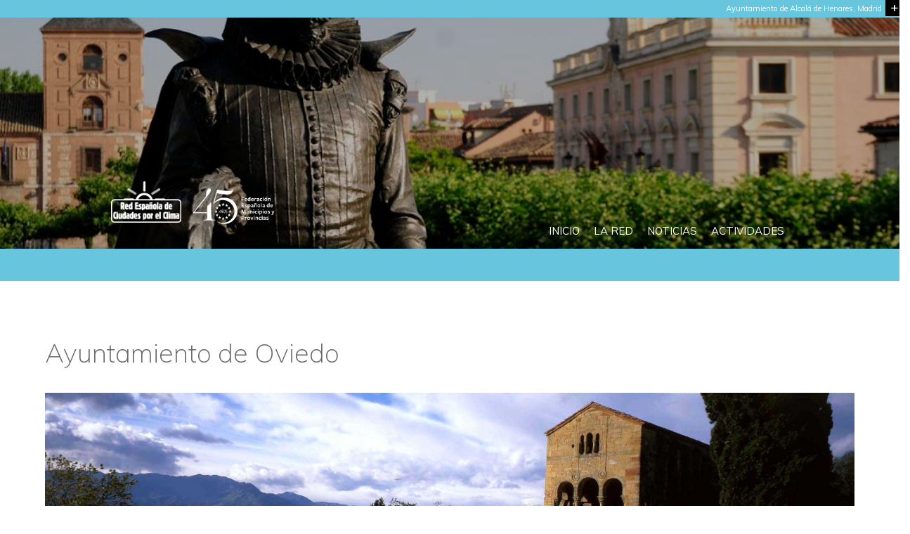

--- FILE ---
content_type: text/html; charset=UTF-8
request_url: https://redciudadesclima.es/node/206
body_size: 6684
content:
<!DOCTYPE html>
<html  lang="es" dir="ltr" prefix="content: http://purl.org/rss/1.0/modules/content/  dc: http://purl.org/dc/terms/  foaf: http://xmlns.com/foaf/0.1/  og: http://ogp.me/ns#  rdfs: http://www.w3.org/2000/01/rdf-schema#  schema: http://schema.org/  sioc: http://rdfs.org/sioc/ns#  sioct: http://rdfs.org/sioc/types#  skos: http://www.w3.org/2004/02/skos/core#  xsd: http://www.w3.org/2001/XMLSchema# ">
  <head>
    <meta charset="utf-8" />
<script async src="https://www.googletagmanager.com/gtag/js?id=UA-152789729-1" type="application/json" id="cookies_google_analytics_tracking_file"></script>
<script type="application/json" id="cookies_google_analytics_tracking_script">window.dataLayer = window.dataLayer || [];function gtag(){dataLayer.push(arguments)};gtag("js", new Date());gtag("config", "UA-152789729-1", {"groups":"default","anonymize_ip":true});</script>
<link rel="canonical" href="http://redciudadesclima.es/ayuntamiento-de-oviedo" />
<meta name="Generator" content="Drupal 8 (https://www.drupal.org)" />
<meta name="MobileOptimized" content="width" />
<meta name="HandheldFriendly" content="true" />
<meta name="viewport" content="width=device-width, initial-scale=1.0" />
<link rel="shortcut icon" href="/themes/bootstrap_child/favicon.ico" type="image/vnd.microsoft.icon" />
<link rel="revision" href="http://redciudadesclima.es/ayuntamiento-de-oviedo" />

    <title>Ayuntamiento de Oviedo | Red de ciudades por el clima - Local</title>
    <link rel="stylesheet" media="all" href="/sites/default/files/css/css_QZAxNBl0i4xDtuCIrv9A8ht13GpQ8gkDFsKLQpRIhf4.css" />
<link rel="stylesheet" media="all" href="https://cdn.jsdelivr.net/npm/bootstrap@3.4.1/dist/css/bootstrap.min.css" />
<link rel="stylesheet" media="all" href="https://cdn.jsdelivr.net/npm/@unicorn-fail/drupal-bootstrap-styles@0.0.2/dist/3.4.0/8.x-3.x/drupal-bootstrap.min.css" />
<link rel="stylesheet" media="all" href="/sites/default/files/css/css_iXxxKz-knVdmii4786TSqZLLxdAJSuVfEhn1aFYOn-Y.css" />

    
<!--[if lte IE 8]>
<script src="/sites/default/files/js/js_VtafjXmRvoUgAzqzYTA3Wrjkx9wcWhjP0G4ZnnqRamA.js"></script>
<![endif]-->



  </head>
  <body class="path-node page-node-type-municipio has-glyphicons">
    <a href="#main-content" class="visually-hidden focusable skip-link">
      Pasar al contenido principal
    </a>
    
      <div class="dialog-off-canvas-main-canvas" data-off-canvas-main-canvas>
    
<script src="https://redciudadesclima.es/themes/bootstrap_child/js/jquery-3.5.1.min.js" type="text/javascript"></script>
<script src="https://redciudadesclima.es/libraries/twentytwenty/js/jquery.event.move.js" type="text/javascript"></script>
<script src="https://redciudadesclima.es/libraries/twentytwenty/js/jquery.twentytwenty.js" type="text/javascript"></script>
<script src="https://redciudadesclima.es/themes/bootstrap_child/js/swiper.min.js" type="text/javascript"></script>
<link href="https://redciudadesclima.es/themes/bootstrap_child/css/twentytwenty.css" rel="stylesheet" type="text/css" />
<link href="https://redciudadesclima.es/themes/bootstrap_child/css/swiper.min.css" rel="stylesheet" type="text/css" />


<nav id="block-menu-menu-menu-responsive" class="block block-menu menu_responsive contextual-links-region odd first last block-count-1 block-region-header block-menu-menu-responsive" role="navigation" style="display: none;z-index: 100000;">
    <div class="block-inner clearfix">
        
      <ul class="menu clearfix" class="menu menu--menu-responsive nav">
                      <li class="leaf menu-depth-1" class="first">
                                        <a href="/" data-drupal-link-system-path="&lt;front&gt;">INICIO</a>
              </li>
                      <li class="leaf menu-depth-1">
                                        <a href="/la-red" data-drupal-link-system-path="node/2">LA RED</a>
              </li>
                      <li class="leaf menu-depth-1">
                                        <a href="/memorias" data-drupal-link-system-path="memorias">MEMORIAS</a>
              </li>
                      <li class="leaf menu-depth-1">
                                        <a href="/noticias" data-drupal-link-system-path="noticias">NOTICIAS</a>
              </li>
                      <li class="leaf menu-depth-1">
                                        <a href="/categorias-de-proyectos" data-drupal-link-system-path="node/1117">PROYECTOS</a>
              </li>
                      <li class="leaf menu-depth-1">
                                        <a href="/campaign" data-drupal-link-system-path="campaign">CAMPAÑAS DE SENSIBILIZACIÓN</a>
              </li>
                      <li class="leaf menu-depth-1">
                                        <a href="/jornadas" data-drupal-link-system-path="jornadas">JORNADAS Y TALLERES</a>
              </li>
                      <li class="leaf menu-depth-1">
                                        <a href="/premios-buenas-practicas" data-drupal-link-system-path="node/5">PREMIOS BUENAS PRÁCTICAS</a>
              </li>
                      <li class="leaf menu-depth-1">
                                        <a href="https://redciudadesclima.es/videos">VIDEOS</a>
              </li>
                      <li class="leaf menu-depth-1" class="last">
                                        <a href="/biblioteca" data-drupal-link-system-path="biblioteca">BIBLIOTECA</a>
              </li>
        </ul>
  

    </div>
</nav>

  <div role="main" class="main-container js-quickedit-main-content">
    <div class="row">

    <div class="container_menu_bar">
                  <div class="bg_navigation">
                  <div id="menu-bar" class="nav clearfix">
              <div class="region region-header">
    <nav role="navigation" aria-labelledby="block-navegacionprincipal-menu" id="block-navegacionprincipal">
            <h2 class="sr-only" id="block-navegacionprincipal-menu">Navegación principal</h2>

      
      <ul class="menu clearfix">
                      <li class="first leaf menu-depth-1 ">
                                <a href="/inicio" data-drupal-link-system-path="node/1">INICIO</a>
              </li>
                      <li>
                                <a href="/la-red" data-drupal-link-system-path="node/2">LA RED</a>
              </li>
                      <li>
                                <a href="/noticias" data-drupal-link-system-path="noticias">NOTICIAS</a>
              </li>
                      <li class="last">
                                <a href="/categorias-de-proyectos" data-drupal-link-system-path="node/1117">ACTIVIDADES</a>
              </li>
        </ul>
  

  </nav>
<section id="block-logo-cabecera" class="content_logo_head block block-block-content block-block-content7dc67302-9675-4e2f-ba60-6eaa3ffc8104 clearfix">
  
    

      
            <div class="field field--name-body field--type-text-with-summary field--label-hidden field--item"><div class="cab-logos">
            <div class="logo-red"></div>
            <!--div class="logo-femp"></div-->
            <div class="logo-femp-45"></div>
            <div class="logo-femp-40"></div>
        </div></div>
      
  </section>

<section id="block-iconomenumovil" class="block block-block-content block-block-content9f0292b4-264c-4c75-a4cf-7624fd2ed573 clearfix">
  
    

      
            <div class="field field--name-body field--type-text-with-summary field--label-hidden field--item"><div class="icono_menu_movil" onclick="ver_menu_movil();"></div></div>
      
  </section>


  </div>

          </div>
        
        <div class="swiper-container">
            <div id="progress"></div>
              <div class="swiper-wrapper">

              
                
                <div class="swiper-slide" style="background-image: linear-gradient(to bottom, rgba(0, 0, 0, 0.3), rgba(0, 0, 0, 0.3)), url('http://redciudadesclima.es//sites/default/files//2020-06/alcaladehenares.jpg')";>
                  <div class="nombre-municipio">Ayuntamiento de Alcalá de Henares, Madrid</div>
                </div>

              
                
                <div class="swiper-slide" style="background-image: linear-gradient(to bottom, rgba(0, 0, 0, 0.3), rgba(0, 0, 0, 0.3)), url('http://redciudadesclima.es//sites/default/files//2020-06/ayto.-daimiel.jpg')";>
                  <div class="nombre-municipio">Ayuntamiento de Daimiel, Ciudad Real</div>
                </div>

              
                
                <div class="swiper-slide" style="background-image: linear-gradient(to bottom, rgba(0, 0, 0, 0.3), rgba(0, 0, 0, 0.3)), url('http://redciudadesclima.es//sites/default/files//2020-06/ayto.-monz-n.jpg')";>
                  <div class="nombre-municipio">Ayuntamiento de Monzón, Huesca</div>
                </div>

              
                
                <div class="swiper-slide" style="background-image: linear-gradient(to bottom, rgba(0, 0, 0, 0.3), rgba(0, 0, 0, 0.3)), url('http://redciudadesclima.es//sites/default/files//2020-06/vicar.jpg')";>
                  <div class="nombre-municipio">Ayuntamiento de Vícar, Almería</div>
                </div>

              
                
                <div class="swiper-slide" style="background-image: linear-gradient(to bottom, rgba(0, 0, 0, 0.3), rgba(0, 0, 0, 0.3)), url('http://redciudadesclima.es//sites/default/files//2020-06/ayto.-sevilla-3.jpg')";>
                  <div class="nombre-municipio">Ayuntamiento de Sevilla, Sevilla</div>
                </div>

              
                
                <div class="swiper-slide" style="background-image: linear-gradient(to bottom, rgba(0, 0, 0, 0.3), rgba(0, 0, 0, 0.3)), url('http://redciudadesclima.es//sites/default/files//2020-06/Diputación Malaga_CAMINITO DEL REY 325.jpg')";>
                  <div class="nombre-municipio">Diputación Provincial de Málaga, Málaga</div>
                </div>

              
              </div>
            <div class="swiper-button-next">+</div>
        </div>

        <script type="text/javascript">
          (function ($) {
            var autoplay = 8000;
            var swiper = new Swiper('.swiper-container', {
                pagination: '.swiper-pagination',
                nextButton: '.swiper-button-next',
                prevButton: '.swiper-button-prev',
                paginationClickable: false,
                spaceBetween: 0,
                centeredSlides: true,
                autoplay: autoplay,
                autoplayDisableOnInteraction: false,
                onTransitionStart : move2
            });

            function move2() {
                $("#progress").remove();
                $(".swiper-wrapper").before("<div id='progress'></div>");

                //$("#progress").addClass("progress-transition");
                $("#progress").removeClass("progress-transition");
                setTimeout(function(){ empieza();  }, 500);
            }

            function empieza() {
                $("#progress").addClass("progress-transition");
            }
          }(jQuery));

        </script>
    </div>
    </div>

            
                  <section class="col-sm-12">

                
                
                          <a id="main-content"></a>
            <div class="region region-content">
    <div data-drupal-messages-fallback class="hidden"></div>  

<div  data-history-node-id="206" role="article" about="/ayuntamiento-de-oviedo" class="municipio is-promoted full clearfix" id="content" class="region w_content" style="background-color:white;">

    <div class="single-not-content w_content ">
        <div class="title_noticia">
            Ayuntamiento de Oviedo
        </div>

                    <div class="single-not-img" style="background:url(/sites/default/files/2020-06/oviedo.jpg);"></div>
        
        <div class="municipio_descript">
            Ayuntamiento de Oviedo de 215167 habitantes es miembro de la Red Española de Ciudades por el Clima desde el 2005-11-29.
        </div>

    </div>
</div>




  </div>

              </section>

                </div>
  </div>

      <footer class="footer clearfix" role="contentinfo">
        <div class="region-inner clearfix">
            <div class="region region-blockgroup-pie blockgroup">
                <div class="region-inner clearfix">
                    <div class="region region-blockgroup-pie-w-content blockgroup">
                        <div class="region-inner clearfix">
                              <div class="region region-footer">
    <section id="block-pie" class="block block-blockgroup block-block-grouppie clearfix">
  
    

      <section id="block-cookiesui" class="block block-cookies block-cookies-ui-block clearfix">
  
      <h2 class="block-title">Cookies UI</h2>
    

        
<div id="cookiesjsr"></div>

  </section>

<section id="block-piew-content-2" class="block block-blockgroup block-block-grouppie-w-content clearfix">
  
    

      <section id="block-enlacespie" class="block block-block-content block-block-content92a944a9-e5c4-4e1a-affd-61721f99223f clearfix">
  
    

      
            <div class="field field--name-body field--type-text-with-summary field--label-hidden field--item">
<div class="foot_logos_femp">
        <div class= "foot_logo_femp" style="background-image: url('http://redciudadesclima.es/sites/default/files/images/logofemp.png');"> </div>
                 <div class="foot_logo" style="background-image: url('http://redciudadesclima.es/sites/default/files/images/red-espanola-ciudades-clima.png');">  </div>
        <div style="background-image: url('http://redciudadesclima.es/sites/default/files/images/LOGO_OECC.png')" id="logo_3"></div>
        <div style="background-image: url('http://redciudadesclima.es/sites/default/files/images/ministerio_amb.jpg')" id="logo_2"></div>

</div>
<div class="foot_links">
      <span>© Red Española de Ciudades por el Clima 2017</span>      
      <div>
         <a href="mailto:red.clima@femp.es" id="correo">info: red.clima@femp.es</a>
         <a href="http://redciudadesclima.es/aviso-legal">Aviso legal</a>
         <a href="http://redciudadesclima.es/terminos-legales">Términos y Condiciones</a>
         <a href="http://redciudadesclima.es/política-de-privacidad">Política de Privacidad</a>
      </div>
</div></div>
      
  </section>


  </section>


  </section>


  </div>

                        </div>
                    </div>
                </div>
            </div>
        </div>
    </footer>
  
<script type="text/javascript">
    var browser = (function (agent) {
        switch (true) {
            case agent.indexOf("edge") > -1: if (!$( "body" ).hasClass('user-logged-in')){$(".expanded.active.active-trail ul").css({"top": "108px", "right": "93px"})};
            case agent.indexOf("edg") > -1: if (!$( "body" ).hasClass('user-logged-in')){$(".expanded.active.active-trail ul").css({"top": "108px", "right": "93px"})};
            case agent.indexOf("opr") > -1 && !!window.opr: return "opera";
            case agent.indexOf("chrome") > -1 && !!window.chrome: if (!$( "body" ).hasClass('user-logged-in')){$(".expanded.active.active-trail ul").css({"top": "108px", "right": "93px"})};
            case agent.indexOf("trident") > -1: if (!$( "body" ).hasClass('user-logged-in')){$(".expanded.active.active-trail ul").css({"top": "108px", "right": "93px"})};
            case agent.indexOf("firefox") > -1: if (!$( "body" ).hasClass('user-logged-in')){$(".expanded.active.active-trail ul").css({"top": "108px", "right": "93px"})};
            case agent.indexOf("safari") > -1: return "safari";
            default: return "other";
        }
    })(window.navigator.userAgent.toLowerCase());
</script>

  </div>

    
    <script type="application/json" data-drupal-selector="drupal-settings-json">{"path":{"baseUrl":"\/","scriptPath":null,"pathPrefix":"","currentPath":"node\/206","currentPathIsAdmin":false,"isFront":false,"currentLanguage":"es"},"pluralDelimiter":"\u0003","suppressDeprecationErrors":true,"ajaxPageState":{"libraries":"bootstrap\/popover,bootstrap\/tooltip,bootstrap_child\/global-scripts,bootstrap_child\/global-styling,cookies\/cookiesjsr.cdn,cookies\/cookiesjsr.styles,cookies_ga\/analytics,core\/html5shiv,google_analytics\/google_analytics,system\/base,webform_bootstrap\/webform_bootstrap","theme":"bootstrap_child","theme_token":null},"ajaxTrustedUrl":[],"google_analytics":{"account":"UA-152789729-1","trackOutbound":true,"trackMailto":true,"trackDownload":true,"trackDownloadExtensions":"7z|aac|arc|arj|asf|asx|avi|bin|csv|doc(x|m)?|dot(x|m)?|exe|flv|gif|gz|gzip|hqx|jar|jpe?g|js|mp(2|3|4|e?g)|mov(ie)?|msi|msp|pdf|phps|png|ppt(x|m)?|pot(x|m)?|pps(x|m)?|ppam|sld(x|m)?|thmx|qtm?|ra(m|r)?|sea|sit|tar|tgz|torrent|txt|wav|wma|wmv|wpd|xls(x|m|b)?|xlt(x|m)|xlam|xml|z|zip"},"bootstrap":{"forms_has_error_value_toggle":1,"modal_animation":1,"modal_backdrop":"true","modal_focus_input":1,"modal_keyboard":1,"modal_select_text":1,"modal_show":1,"modal_size":"","popover_enabled":1,"popover_animation":1,"popover_auto_close":1,"popover_container":"body","popover_content":"","popover_delay":"0","popover_html":0,"popover_placement":"right","popover_selector":"","popover_title":"","popover_trigger":"click","tooltip_enabled":1,"tooltip_animation":1,"tooltip_container":"body","tooltip_delay":"0","tooltip_html":0,"tooltip_placement":"auto left","tooltip_selector":"","tooltip_trigger":"hover"},"cookiesjsr":{"config":{"cookie":{"name":"cookiesjsr","expires":31536000000,"domain":"","sameSite":"Lax","secure":false},"library":{"libBasePath":"https:\/\/cdn.jsdelivr.net\/gh\/jfeltkamp\/cookiesjsr@1\/dist","libPath":"https:\/\/cdn.jsdelivr.net\/gh\/jfeltkamp\/cookiesjsr@1\/dist\/cookiesjsr.min.js","scrollLimit":250},"callback":{"method":"post","url":"\/cookies\/consent\/callback.json","headers":[]},"interface":{"openSettingsHash":"#editCookieSettings","showDenyAll":true,"settingsAsLink":false,"availableLangs":["en","es"],"defaultLang":"es","groupConsent":true,"cookieDocs":true}},"services":{"default":{"id":"default","services":[{"key":"base","type":"default","name":"Required cookies","info":{"value":"\u003Ctable\u003E\r\n\t\u003Cthead\u003E\r\n\t\t\u003Ctr\u003E\r\n\t\t\t\u003Cth width=\u002215%\u0022\u003ENombre de la cookie\u003C\/th\u003E\r\n\t\t\t\u003Cth width=\u002215%\u0022\u003ETiempo de expiraci\u00f3n\u003C\/th\u003E\r\n\t\t\t\u003Cth\u003EDescripci\u00f3n\u003C\/th\u003E\r\n\t\t\u003C\/tr\u003E\r\n\t\u003C\/thead\u003E\r\n\t\u003Ctbody\u003E\r\n\t\t\u003Ctr\u003E\r\n\t\t\t\u003Ctd\u003E\u003Ccode dir=\u0022ltr\u0022 translate=\u0022no\u0022\u003ESSESS\u0026lt;ID\u0026gt;\u003C\/code\u003E\u003C\/td\u003E\r\n\t\t\t\u003Ctd\u003E1 mes\u003C\/td\u003E\r\n\t\t\t\u003Ctd\u003ESi ha iniciado sesi\u00f3n en este sitio web, se requiere una cookie de sesi\u00f3n para identificar y conectar su navefador a su cuenta de usuario en el servidor de este sitio web.\u003C\/td\u003E\r\n\t\t\u003C\/tr\u003E\r\n\t\t\u003Ctr\u003E\r\n\t\t\t\u003Ctd\u003E\u003Ccode dir=\u0022ltr\u0022 translate=\u0022no\u0022\u003Ecookiesjsr\u003C\/code\u003E\u003C\/td\u003E\r\n\t\t\t\u003Ctd\u003E1 a\u00f1o\u003C\/td\u003E\r\n\t\t\t\u003Ctd\u003ECuando visit\u00f3 este sitio web por primera vez, se le solicit\u00f3 su permiso para utilizar varios servicios (incluidos los de terceros) que requieres que los datos se guarden en su navegador (cookies, almacenamiento local). Sus decisiones sobre cada servicio (permitir, denegar) se almacenan en esta cookie y se reutilizan cada vez que visita este sitio web.\u003C\/td\u003E\r\n\t\t\u003C\/tr\u003E\r\n\t\u003C\/tbody\u003E\r\n\u003C\/table\u003E\r\n","format":"full_html"},"uri":"","needConsent":false}],"weight":1},"tracking":{"id":"tracking","services":[{"key":"analytics","type":"tracking","name":"Google Analytics","info":{"format":"full_html","value":""},"uri":"https:\/\/support.google.com\/analytics\/answer\/6004245","needConsent":true}],"weight":10},"video":{"id":"video","services":[{"key":"video","type":"video","name":"Video provided by YouTube, Vimeo","info":{"format":"full_html","value":""},"uri":"https:\/\/policies.google.com\/privacy","needConsent":true}],"weight":40}},"translation":{"langcode":"es","default_langcode":"en","bannerText":"Utilizamos cookies propias y de terceros para mejorar nuestros servicios mediante el an\u00e1lisis de sus h\u00e1bitos de navegaci\u00f3n.","privacyPolicy":"","privacyUri":"","imprint":"","imprintUri":"","cookieDocs":"Informaci\u00f3n de cookies","cookieDocsUri":"\/cookies\/documentation","denyAll":"Denegar todas","settings":"Cookie settings","acceptAll":"Accept all","allowAll":"Accept all","cookieSettings":"Cookie settings","close":"Close","officialWebsite":"View official website","requiredCookies":"Required cookies","readMore":"Leer m\u00e1s","allowed":"permitido","denied":"rechazado","alwaysActive":"Siempre activo","settingsAllServices":"Settings for all services","saveSettings":"Guardar Preferencias","credit":"","_core":{"default_config_hash":"C8aQz-3d6YpwuU4QQc1iaWHb3RDkc_C9qcEsgR7HR74"},"default":{"title":"What are Cookies?","details":"Cookies are small text files that are placed by your browser on your device in order to store certain information. Using the information that is stored and returned, a website can recognize that you have previously accessed and visited it using the browser on your end device. We use this information to arrange and display the website optimally in accordance with your preferences. Within this process, only the cookie itself is identified on your device. Personal data is only stored following your express consent or where this is absolutely necessary to enable use the service provided by us and accessed by you."},"tracking":{"title":"Tracking cookies","details":"Marketing cookies come from external advertising companies (\u0022third-party cookies\u0022) and are used to collect information about the websites visited by the user. The purpose of this is to create and display target group-oriented content and advertising for the user."},"video":{"title":"Video","details":"Video sharing services help to add rich media on the site and increase its visibility."}}},"user":{"uid":0,"permissionsHash":"f3380ad0968f707968e82192e7a6398da651205543b2adaf56fce70927184c17"}}</script>
<script src="/sites/default/files/js/js_QAjZdswFSH-oYlkMOO9P0eajJcquh86UvdAjFu3VSZA.js"></script>
<script src="https://cdn.jsdelivr.net/npm/bootstrap@3.4.1/dist/js/bootstrap.min.js" integrity="sha256-nuL8/2cJ5NDSSwnKD8VqreErSWHtnEP9E7AySL+1ev4=" crossorigin="anonymous"></script>
<script src="/sites/default/files/js/js_iHIORwFHLjkYhnl84O89Yzq7ZlFz3u9RzL2Ke7LEK4g.js"></script>
<script src="/modules/cookies/js/cookiesjsr.conf.js?v=8.8.6"></script>
<script src="https://cdn.jsdelivr.net/gh/jfeltkamp/cookiesjsr@1/dist/cookiesjsr-preloader.min.js" defer></script>
<script src="/sites/default/files/js/js_Xo4R_VDmxe9WjeBWV5nLQIkQ336uSGqrqGfZK-oYzYU.js"></script>

  </body>
</html>
